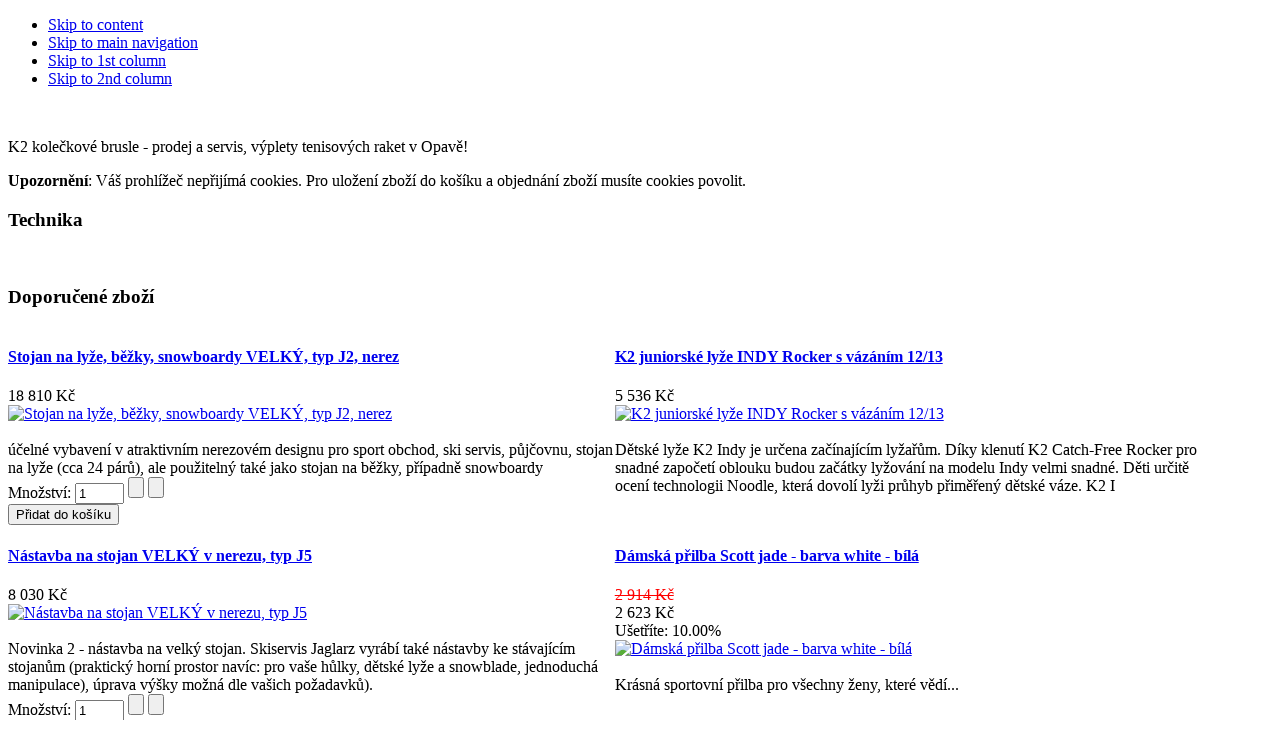

--- FILE ---
content_type: text/html; charset=utf-8
request_url: http://www.msport.cz/index.php?page=shop.browse&manufacturer_id=43&vmcchk=1&option=com_virtuemart&Itemid=1
body_size: 8764
content:

<!DOCTYPE html PUBLIC "-//W3C//DTD XHTML 1.0 Transitional//EN" "http://www.w3.org/TR/xhtml1/DTD/xhtml1-transitional.dtd">

<html xmlns="http://www.w3.org/1999/xhtml" xml:lang="cs-cz" lang="cs-cz">

<head>
<meta http-equiv="X-UA-Compatible" content="IE=EmulateIE7" />
<meta name="author" content="msport.cz" />
  <base href="http://www.msport.cz/index.php" />
  <meta http-equiv="content-type" content="text/html; charset=utf-8" />
  <meta name="robots" content="index, follow" />
  <meta name="keywords" content="Slevy inline brusle K2, carvingové lyže Opava, snowboardy Opava, Skiservis Montana Ostrava Opava, Crystal Rock konečně v Opavě, Griptech, lyžovačka začíná u nás, půjčovna a bazar lyží a snowboardů, testcentrum,nové modely Elan, K2, Scott, Fischer, Volkl, RTC!" />
  <meta name="description" content="Skiservis Jaglarz - vše pro inline bruslení K2, lyžování a snowboarding, nový stroj Montana Crystal Rock v Opavě! S převratnou technologií Griptech. Sběrny v Ostravě. Provádíme opravy a broušení lyží, snowboardů i ledních bruslí i na počkání - Opava. Prodej lyží a největší speciálka na snowboardy K2 a Gravity na severní Moravě." />
  <meta name="generator" content="Joomla! 1.5 - Open Source Content Management" />
  <title>Technika</title>
  <link href="/templates/msport_ja_purity/favicon.ico" rel="shortcut icon" type="image/x-icon" />
  <link rel="stylesheet" href="/plugins/system/jcemediabox/css/jcemediabox.css?version=114" type="text/css" />
  <link rel="stylesheet" href="/plugins/system/jcemediabox/themes/standard/css/style.css?version=114" type="text/css" />
  <script type="text/javascript" src="/plugins/system/jcemediabox/js/jcemediabox.js?version=114"></script>
  <script type="text/javascript" src="/media/system/js/mootools.js"></script>
  <script type="text/javascript">
JCEMediaObject.init('/', {flash:"10,0,22,87",windowmedia:"5,1,52,701",quicktime:"6,0,2,0",realmedia:"7,0,0,0",shockwave:"8,5,1,0"});JCEMediaBox.init({popup:{width:"",height:"",legacy:0,lightbox:0,shadowbox:0,resize:1,icons:1,overlay:1,overlayopacity:0.8,overlaycolor:"#000000",fadespeed:500,scalespeed:500,hideobjects:1,scrolling:"fixed",close:2,labels:{'close':'Close','next':'Next','previous':'Previous','cancel':'Cancel','numbers':'{$current} of {$total}'}},tooltip:{className:"tooltip",opacity:0.8,speed:150,position:"br",offsets:{x: 16, y: 16}},base:"/",imgpath:"plugins/system/jcemediabox/img",theme:"standard",themecustom:"",themepath:"plugins/system/jcemediabox/themes"});
  </script>
  <script src="http://www.msport.cz/components/com_virtuemart/fetchscript.php?gzip=0&amp;subdir[0]=/themes/default&amp;file[0]=theme.js&amp;subdir[1]=/js&amp;file[1]=sleight.js&amp;subdir[2]=/js/mootools&amp;file[2]=mootools-release-1.11.js&amp;subdir[3]=/js/mootools&amp;file[3]=mooPrompt.js" type="text/javascript"></script>
  <script type="text/javascript">var cart_title = "Košík";var ok_lbl="Pokračovat";var cancel_lbl="Zrušit";var notice_lbl="Poznámka";var live_site="http://www.msport.cz";</script>
  <link href="http://www.msport.cz/components/com_virtuemart/fetchscript.php?gzip=0&amp;subdir[0]=/themes/default&amp;file[0]=theme.css&amp;subdir[1]=/js/mootools&amp;file[1]=mooPrompt.css" type="text/css" rel="stylesheet" />


<link rel="stylesheet" href="http://www.msport.cz/templates/system/css/system.css" type="text/css" />
<link rel="stylesheet" href="http://www.msport.cz/templates/system/css/general.css" type="text/css" />
<link rel="stylesheet" href="http://www.msport.cz/templates/msport_ja_purity/css/template.css" type="text/css" />

</head>

<body id="bd" class="fs4 Moz" >
<a name="Top" id="Top"></a>
<ul class="accessibility">
	<li><a href="#ja-content" title="Skip to content">Skip to content</a></li>
	<li><a href="#ja-mainnav" title="Skip to main navigation">Skip to main navigation</a></li>
	<li><a href="#ja-col1" title="Skip to 1st column">Skip to 1st column</a></li>
	<li><a href="#ja-col2" title="Skip to 2nd column">Skip to 2nd column</a></li>
</ul>

<div id="ja-wrapper">

<!-- BEGIN: HEADER -->
<div id="ja-headerwrap2">
	<!--<div id="ja-header2" class="clearfix" style="background: url(http://www.msport.cz/templates/msport_ja_purity/images/header/header1.jpg) no-repeat top right;">-->
  <div id="ja-header" class="clearfix">
  
	<div class="ja-headermask2">&nbsp;</div>

			<!-- by itx.cz <h1 class="logo-text">
			<a href="/index.php" title="Skiservis Montana a prodejna lyží Opava"><span>MSPORT</span></a>
		</h1>-->
		<p class="site-slogan">K2 kolečkové brusle - prodej a servis, výplety tenisových raket v Opavě!</p>
	
	
	
	</div>
</div>
<!-- END: HEADER -->

<!-- BEGIN: MAIN NAVIGATION -->
<!-- END: MAIN NAVIGATION -->

<div id="ja-containerwrap">
<div id="ja-containerwrap2">
	<div id="ja-container">
	<div id="ja-container2" class="clearfix">

		<div id="ja-mainbody" class="clearfix">

		<!-- BEGIN: CONTENT -->
		<div id="ja-contentwrap">
		<div id="ja-content">

			

						<div id="ja-pathway">
				
			</div>
			
			<div ><div class="shop_info"><b>Upozornění</b>: Váš prohlížeč nepřijímá cookies. Pro uložení zboží do košíku a objednání zboží musíte cookies povolit.<br />
</div></div><div id="vmMainPage">


<div class="buttons_heading">

</div>
<h3>Technika</h3>
<div class="browseDesc"></div>
<div id="product_list" style="width:100%; float:none;">
</div>
<br class="clr" />
<h3>Doporučené zboží</h3>	<div style="float:left;width:48%;text-align:top;padding:0px;" >
         <a title="Stojan na lyže, běžky, snowboardy VELKÝ, typ J2, nerez" href="/component/virtuemart/?page=shop.product_details&amp;flypage=flypage.tpl&amp;product_id=85"> 
			<h4>Stojan na lyže, běžky, snowboardy VELKÝ, typ J2, nerez</h4></a>
			

	<span class="productPrice">
		18 810 Kč			</span>


<br />
                            <a title="Stojan na lyže, běžky, snowboardy VELKÝ, typ J2, nerez" href="/component/virtuemart/?page=shop.product_details&amp;flypage=flypage.tpl&amp;product_id=85"> 
				<img src="http://www.msport.cz/components/com_virtuemart/shop_image/product/resized/Stojan_na_ly__e__519350f085052_90x90.jpg" height="68" width="90" class="browseProductImage" border="0" alt="Stojan na lyže, běžky, snowboardy VELKÝ, typ J2, nerez"  /></a><br /><br/>
                        účelné vybavení v atraktivním nerezovém designu pro sport obchod, ski servis, půjčovnu, stojan na lyže (cca 24 párů), ale použitelný také jako stojan na běžky, případně snowboardy<br />
            
            
<form action="http://www.msport.cz/index.php" method="post" name="addtocart" id="addtocart0" class="addtocart_form" >
    <label for="quantity85" class="quantity_box">Množství:&nbsp;</label><input type="text" class="inputboxquantity" size="4" id="quantity85" name="quantity[]" value="1" />
		<input type="button" class="quantity_box_button quantity_box_button_up" onclick="var qty_el = document.getElementById('quantity85'); var qty = qty_el.value; if( !isNaN( qty )) qty_el.value++;return false;" />
		<input type="button" class="quantity_box_button quantity_box_button_down" onclick="var qty_el = document.getElementById('quantity85'); var qty = qty_el.value; if( !isNaN( qty ) &amp;&amp; qty > 0 ) qty_el.value--;return false;" />
		<br />
	<input type="submit" class="addtocart_button" value="Přidat do košíku" title="Přidat do košíku" />
    <input type="hidden" name="category_id" value="" />
    <input type="hidden" name="product_id" value="85" />
    <input type="hidden" name="prod_id[]" value="85" />
    <input type="hidden" name="page" value="shop.cart" />
    <input type="hidden" name="func" value="cartadd" />
    <input type="hidden" name="Itemid" value="1" />
    <input type="hidden" name="option" value="com_virtuemart" />
    <input type="hidden" name="set_price[]" value="" />
    <input type="hidden" name="adjust_price[]" value="" />
    <input type="hidden" name="master_product[]" value="" />
</form>
	</div>
		<div style="float:left;width:48%;text-align:top;padding:0px;" >
         <a title="K2 juniorské lyže INDY Rocker s vázáním 12/13" href="/component/virtuemart/?page=shop.product_details&amp;flypage=flypage.tpl&amp;product_id=652"> 
			<h4>K2 juniorské lyže INDY Rocker s vázáním 12/13</h4></a>
			

	<span class="productPrice">
		5 536 Kč			</span>


<br />
                            <a title="K2 juniorské lyže INDY Rocker s vázáním 12/13" href="/component/virtuemart/?page=shop.product_details&amp;flypage=flypage.tpl&amp;product_id=652"> 
				<img src="http://www.msport.cz/components/com_virtuemart/shop_image/product/resized/K2_juniorsk___ly_50dd8566bd158_90x90.jpg" height="90" width="26" class="browseProductImage" border="0" alt="K2 juniorské lyže INDY Rocker s vázáním 12/13"  /></a><br /><br/>
                        Dětské lyže K2 Indy je určena začínajícím lyžařům. Díky klenutí K2 Catch-Free Rocker pro snadné započetí oblouku budou začátky lyžování na modelu Indy velmi snadné. Děti určitě ocení technologii Noodle, která dovolí lyži průhyb přiměřený dětské váze. K2 I<br />
            
            	</div>
	<br style="clear:both;" />
	<div style="float:left;width:48%;text-align:top;padding:0px;" >
         <a title="Nástavba na stojan VELKÝ v nerezu, typ J5" href="/component/virtuemart/?page=shop.product_details&amp;flypage=flypage.tpl&amp;product_id=730"> 
			<h4>Nástavba na stojan VELKÝ v nerezu, typ J5</h4></a>
			

	<span class="productPrice">
		8 030 Kč			</span>


<br />
                            <a title="Nástavba na stojan VELKÝ v nerezu, typ J5" href="/component/virtuemart/?page=shop.product_details&amp;flypage=flypage.tpl&amp;product_id=730"> 
				<img src="http://www.msport.cz/components/com_virtuemart/shop_image/product/resized/N__stavba_na_sto_529794927834d_90x90.jpg" height="60" width="90" class="browseProductImage" border="0" alt="Nástavba na stojan VELKÝ v nerezu, typ J5"  /></a><br /><br/>
                        Novinka 2 - nástavba na velký stojan. Skiservis Jaglarz vyrábí také nástavby ke stávajícím stojanům (praktický horní prostor navíc: pro vaše hůlky, dětské lyže a snowblade, jednoduchá manipulace), úprava výšky možná dle vašich požadavků).<br />
            
            
<form action="http://www.msport.cz/index.php" method="post" name="addtocart" id="addtocart2" class="addtocart_form" >
    <label for="quantity730" class="quantity_box">Množství:&nbsp;</label><input type="text" class="inputboxquantity" size="4" id="quantity730" name="quantity[]" value="1" />
		<input type="button" class="quantity_box_button quantity_box_button_up" onclick="var qty_el = document.getElementById('quantity730'); var qty = qty_el.value; if( !isNaN( qty )) qty_el.value++;return false;" />
		<input type="button" class="quantity_box_button quantity_box_button_down" onclick="var qty_el = document.getElementById('quantity730'); var qty = qty_el.value; if( !isNaN( qty ) &amp;&amp; qty > 0 ) qty_el.value--;return false;" />
		<br />
	<input type="submit" class="addtocart_button" value="Přidat do košíku" title="Přidat do košíku" />
    <input type="hidden" name="category_id" value="" />
    <input type="hidden" name="product_id" value="730" />
    <input type="hidden" name="prod_id[]" value="730" />
    <input type="hidden" name="page" value="shop.cart" />
    <input type="hidden" name="func" value="cartadd" />
    <input type="hidden" name="Itemid" value="1" />
    <input type="hidden" name="option" value="com_virtuemart" />
    <input type="hidden" name="set_price[]" value="" />
    <input type="hidden" name="adjust_price[]" value="" />
    <input type="hidden" name="master_product[]" value="" />
</form>
	</div>
		<div style="float:left;width:48%;text-align:top;padding:0px;" >
         <a title="Dámská přilba Scott jade - barva white - bílá" href="/component/virtuemart/?page=shop.product_details&amp;flypage=flypage.tpl&amp;product_id=446"> 
			<h4>Dámská přilba Scott jade - barva white - bílá</h4></a>
			

	<span class="product-Old-Price" style="color:red;text-decoration:line-through;">
		2 914 Kč</span>
	
	<br/>
		<span class="productPrice">
		2 623 Kč			</span>


<br />Ušetříte: 10.00%<br />
                            <a title="Dámská přilba Scott jade - barva white - bílá" href="/component/virtuemart/?page=shop.product_details&amp;flypage=flypage.tpl&amp;product_id=446"> 
				<img src="http://www.msport.cz/components/com_virtuemart/shop_image/product/resized/D__msk___p__ilba_4edd47311e01d_90x90.jpg" height="90" width="72" class="browseProductImage" border="0" alt="Dámská přilba Scott jade - barva white - bílá"  /></a><br /><br/>
                        Krásná sportovní přilba pro všechny ženy, které vědí...<br />
            
            	</div>
	<br style="clear:both;" />
	<div style="float:left;width:48%;text-align:top;padding:0px;" >
         <a title="Stojan na lyže, běžky, snowboardy MALÝ, typ J1, nerez" href="/component/virtuemart/?page=shop.product_details&amp;flypage=flypage.tpl&amp;product_id=84"> 
			<h4>Stojan na lyže, běžky, snowboardy MALÝ, typ J1, nerez</h4></a>
			

	<span class="productPrice">
		16 060 Kč			</span>


<br />
                            <a title="Stojan na lyže, běžky, snowboardy MALÝ, typ J1, nerez" href="/component/virtuemart/?page=shop.product_details&amp;flypage=flypage.tpl&amp;product_id=84"> 
				<img src="http://www.msport.cz/components/com_virtuemart/shop_image/product/resized/Stojan_na_ly__e__51934eb0d7129_90x90.jpg" height="72" width="90" class="browseProductImage" border="0" alt="Stojan na lyže, běžky, snowboardy MALÝ, typ J1, nerez"  /></a><br /><br/>
                        Účelné vybavení v atraktivním nerezovém designu pro uskladnění lyží, pro sportovní prodejny, ski servis a půjčovnu, stojan na lyže je na cca 12 párů lyží a je použitelný také jako stojan na běžky, případně snowboardy<br />
            
            
<form action="http://www.msport.cz/index.php" method="post" name="addtocart" id="addtocart4" class="addtocart_form" >
    <label for="quantity84" class="quantity_box">Množství:&nbsp;</label><input type="text" class="inputboxquantity" size="4" id="quantity84" name="quantity[]" value="1" />
		<input type="button" class="quantity_box_button quantity_box_button_up" onclick="var qty_el = document.getElementById('quantity84'); var qty = qty_el.value; if( !isNaN( qty )) qty_el.value++;return false;" />
		<input type="button" class="quantity_box_button quantity_box_button_down" onclick="var qty_el = document.getElementById('quantity84'); var qty = qty_el.value; if( !isNaN( qty ) &amp;&amp; qty > 0 ) qty_el.value--;return false;" />
		<br />
	<input type="submit" class="addtocart_button" value="Přidat do košíku" title="Přidat do košíku" />
    <input type="hidden" name="category_id" value="" />
    <input type="hidden" name="product_id" value="84" />
    <input type="hidden" name="prod_id[]" value="84" />
    <input type="hidden" name="page" value="shop.cart" />
    <input type="hidden" name="func" value="cartadd" />
    <input type="hidden" name="Itemid" value="1" />
    <input type="hidden" name="option" value="com_virtuemart" />
    <input type="hidden" name="set_price[]" value="" />
    <input type="hidden" name="adjust_price[]" value="" />
    <input type="hidden" name="master_product[]" value="" />
</form>
	</div>
		<div style="float:left;width:48%;text-align:top;padding:0px;" >
         <a title="Dětské kolečkové brusle K2 Charm Pack set s chrániči + dáreček" href="/component/virtuemart/?page=shop.product_details&amp;flypage=flypage.tpl&amp;product_id=537"> 
			<h4>Dětské kolečkové brusle K2 Charm Pack set s chrániči + dáreček</h4></a>
			

	<span class="product-Old-Price" style="color:red;text-decoration:line-through;">
		2 622 Kč</span>
	
	<br/>
		<span class="productPrice">
		2 360 Kč			</span>


<br />Ušetříte: 10.00%<br />
                            <a title="Dětské kolečkové brusle K2 Charm Pack set s chrániči + dáreček" href="/component/virtuemart/?page=shop.product_details&amp;flypage=flypage.tpl&amp;product_id=537"> 
				<img src="http://www.msport.cz/components/com_virtuemart/shop_image/product/resized/D__tsk___kole__k_4f97b2dcd2fb8_90x90.jpg" height="90" width="90" class="browseProductImage" border="0" alt="Dětské kolečkové brusle K2 Charm Pack set s chrániči + dáreček"  /></a><br /><br/>
                        Krásné dětské kolečkové brusle K2 Charm Pack jsou v jednom balení obsahující chrániče rukou, kolen a loktů. Tyto K2 dětské kolečkové brusle lze stejně jako další brusle z juniorské řady K2 jednoduše rozměrově přizpůsobit pomocí jednotlačítkového mechanism<br />
            
            	</div>
	<br style="clear:both;" />
<br style="clear:both;" /><span class="small">Naposledy obnoveno: Pondělí, 26 ledna 2026 18:39</span>
<div id="statusBox" style="text-align:center;display:none;visibility:hidden;"></div></div>


			
		</div>
		</div>
		<!-- END: CONTENT -->

				<!-- BEGIN: LEFT COLUMN -->
		<div id="ja-col1">
					<div class="moduletable_menu">
					<h3>Main Menu</h3>
					<ul class="menu"><li class="item217"><a href="/blog-novinky-lyze-bezky-snowboardy.html"><span>Blog</span></a></li><li class="parent item94"><a href="/kontakty-skisport-opava.html"><span>Kontakt</span></a></li><li id="current" class="parent active item1"><a href="https://www.te.msport.cz/"><span>TITULNÍ STRÁNKA Otevírací doba</span></a><ul><li class="parent item107"><a href="/sportovni-specialka-lyze-opava-mame-otevreno/sportservis-polsky-deutsch-english.html"><span>Polsky? Deutsch? English?</span></a></li><li class="item187"><a href="/sportovni-specialka-lyze-opava-mame-otevreno/vanocni-tipy-darky.html"><span>Tipy na krásný dárek</span></a></li><li class="item213"><a href="/sportovni-specialka-lyze-opava-mame-otevreno/firemni-sportovni-akce.html"><span>Firemní akce</span></a></li></ul></li><li class="parent item176"><a href="/skiservis-opava.html"><span>1. Prodejna / testy / půjčovna / lyží</span></a></li><li class="parent item177"><a href="/skiservis-brouseni-lyzi-opava.html"><span>2. Skiservis MONTANA ©</span></a></li><li class="item204"><a href="/sportovni-specialka-k2-lyzaky-lyze.html"><span>3. Speciálka značky K2</span></a></li><li class="parent item188"><a href="/snowboardy-opava.html"><span>4. Snowboardy Opava</span></a></li><li class="parent item208"><a href="/tipy-koleckove-brusleni-v-opave.html"><span>5. Inline brusle + tenis + elektrokola</span></a></li><li class="item189"><a href="/vyroba-stojany-na-lyze.html"><span>6. Výroba stojanů</span></a></li><li class="parent item185"><a href="/lyze-fotogalerie.html"><span>7. Fotogalerie</span></a></li><li class="item28"><a href="/eshop-levne-lyze.html"><span>E-shop</span></a></li><li class="item218"><a href="/topeni-do-lyak.html"><span>Topení do lyžáků</span></a></li><li class="item225"><a href="/ceske-nosice-kol-na-tazna-zarizeni-wjenzek-opava.html"><span>České nosiče kol na tažná zařízení Wjenzek Opava</span></a></li></ul>		</div>
			<div class="moduletable">
					<h3>NOVÝ INTERNETOVÝ OBCHOD - ESHOP</h3>
					
          <a title="Kolekce zima K2 2020/21" style="display:block;" class="mainlevel" href="/component/virtuemart/?page=shop.browse&amp;category_id=201" >Kolekce zima K2 2020/21 (1) </a>
          <a title="Výroba lyžařských stojanů" style="display:block;" class="mainlevel" href="/component/virtuemart/?page=shop.browse&amp;category_id=5" >Výroba lyžařských stojanů (5) </a><!-- comment by itx.cz <table cellpadding="1" cellspacing="1" border="0" width="100%"> -->
   
<!-- comment by itx.cz </table> -->
		</div>
			<div class="moduletable">
					<h3>Podle výrobce</h3>
					  <!--BEGIN manufacturer DropDown List --> 
	<br />     
                    <div><a href="/component/virtuemart/?page=shop.browse&amp;manufacturer_id=58">
                    Arrow                    </a>
            </div>
                    <div><a href="/component/virtuemart/?page=shop.browse&amp;manufacturer_id=3">
                    Asics                    </a>
            </div>
                    <div><a href="/component/virtuemart/?page=shop.browse&amp;manufacturer_id=2">
                    Atomic                    </a>
            </div>
                    <div><a href="/component/virtuemart/?page=shop.browse&amp;manufacturer_id=6">
                    Bern                    </a>
            </div>
                    <div><a href="/component/virtuemart/?page=shop.browse&amp;manufacturer_id=61">
                    Billabong                    </a>
            </div>
                    <div><a href="/component/virtuemart/?page=shop.browse&amp;manufacturer_id=57">
                    Black Fire                    </a>
            </div>
                    <div><a href="/component/virtuemart/?page=shop.browse&amp;manufacturer_id=7">
                    Blizzard                    </a>
            </div>
                    <div><a href="/component/virtuemart/?page=shop.browse&amp;manufacturer_id=8">
                    Burton                    </a>
            </div>
                    <div><a href="/component/virtuemart/?page=shop.browse&amp;manufacturer_id=9">
                    Crazy Creek                    </a>
            </div>
                    <div><a href="/component/virtuemart/?page=shop.browse&amp;manufacturer_id=60">
                    DC                    </a>
            </div>
                    <div><a href="/component/virtuemart/?page=shop.browse&amp;manufacturer_id=10">
                    Elan                    </a>
            </div>
                    <div><a href="/component/virtuemart/?page=shop.browse&amp;manufacturer_id=59">
                    Etnies                    </a>
            </div>
                    <div><a href="/component/virtuemart/?page=shop.browse&amp;manufacturer_id=53">
                    Factory                    </a>
            </div>
                    <div><a href="/component/virtuemart/?page=shop.browse&amp;manufacturer_id=14">
                    Fischer                    </a>
            </div>
                    <div><a href="/component/virtuemart/?page=shop.browse&amp;manufacturer_id=15">
                    Flow                    </a>
            </div>
                    <div><a href="/component/virtuemart/?page=shop.browse&amp;manufacturer_id=16">
                    Forum                    </a>
            </div>
                    <div><a href="/component/virtuemart/?page=shop.browse&amp;manufacturer_id=17">
                    Gravity                    </a>
            </div>
                    <div><a href="/component/virtuemart/?page=shop.browse&amp;manufacturer_id=19">
                    Head                    </a>
            </div>
                    <div><a href="/component/virtuemart/?page=shop.browse&amp;manufacturer_id=50">
                    Jaglarz                    </a>
            </div>
                    <div><a href="/component/virtuemart/?page=shop.browse&amp;manufacturer_id=23">
                    K2                    </a>
            </div>
                    <div><a href="/component/virtuemart/?page=shop.browse&amp;manufacturer_id=24">
                    Kama                    </a>
            </div>
                    <div><a href="/component/virtuemart/?page=shop.browse&amp;manufacturer_id=22">
                    Kason                    </a>
            </div>
                    <div><a href="/component/virtuemart/?page=shop.browse&amp;manufacturer_id=21">
                    Kastle                    </a>
            </div>
                    <div><a href="/component/virtuemart/?page=shop.browse&amp;manufacturer_id=27">
                    Lange                    </a>
            </div>
                    <div><a href="/component/virtuemart/?page=shop.browse&amp;manufacturer_id=26">
                    Lasting                    </a>
            </div>
                    <div><a href="/component/virtuemart/?page=shop.browse&amp;manufacturer_id=54">
                    LTD                    </a>
            </div>
                    <div><a href="/component/virtuemart/?page=shop.browse&amp;manufacturer_id=1">
                    Mix                    </a>
            </div>
                    <div><a href="/component/virtuemart/?page=shop.browse&amp;manufacturer_id=31">
                    Montana Top ski service *****                    </a>
            </div>
                    <div><a href="/component/virtuemart/?page=shop.browse&amp;manufacturer_id=32">
                    Nitro                    </a>
            </div>
                    <div><a href="/component/virtuemart/?page=shop.browse&amp;manufacturer_id=62">
                    Nollie                    </a>
            </div>
                    <div><a href="/component/virtuemart/?page=shop.browse&amp;manufacturer_id=51">
                    Nordica                    </a>
            </div>
                    <div><a href="/component/virtuemart/?page=shop.browse&amp;manufacturer_id=35">
                    Rossignol                    </a>
            </div>
                    <div><a href="/component/virtuemart/?page=shop.browse&amp;manufacturer_id=36">
                    Roxy                    </a>
            </div>
                    <div><a href="/component/virtuemart/?page=shop.browse&amp;manufacturer_id=40">
                    Scott                    </a>
            </div>
                    <div><a href="/component/virtuemart/?page=shop.browse&amp;manufacturer_id=63">
                    Sidas                    </a>
            </div>
                    <div><a href="/component/virtuemart/?page=shop.browse&amp;manufacturer_id=39">
                    Sporten                    </a>
            </div>
                    <div><a href="/component/virtuemart/?page=shop.browse&amp;manufacturer_id=55">
                    Stuf                    </a>
            </div>
                    <div><a href="/component/virtuemart/?page=shop.browse&amp;manufacturer_id=56">
                    Syncrone                    </a>
            </div>
                    <div><a href="/component/virtuemart/?page=shop.browse&amp;manufacturer_id=43">
                    Technika                    </a>
            </div>
                    <div><a href="/component/virtuemart/?page=shop.browse&amp;manufacturer_id=52">
                    Techno                    </a>
            </div>
                    <div><a href="/component/virtuemart/?page=shop.browse&amp;manufacturer_id=41">
                    Teplo Uš                    </a>
            </div>
                    <div><a href="/component/virtuemart/?page=shop.browse&amp;manufacturer_id=42">
                    Toko                    </a>
            </div>
                    <div><a href="/component/virtuemart/?page=shop.browse&amp;manufacturer_id=45">
                    Uvex                    </a>
            </div>
                    <div><a href="/component/virtuemart/?page=shop.browse&amp;manufacturer_id=47">
                    Volant                    </a>
            </div>
                    <div><a href="/component/virtuemart/?page=shop.browse&amp;manufacturer_id=37">
                    Volkl (Völkl)                    </a>
            </div>
                    <div><a href="/component/virtuemart/?page=shop.browse&amp;manufacturer_id=49">
                    Wilson                    </a>
            </div>
        
<!-- End Manufacturer Module -->		</div>
	
		</div><br />
		<!-- END: LEFT COLUMN -->
		
		</div>

				<!-- BEGIN: RIGHT COLUMN -->
		<div id="ja-col2">
					<div class="jamod module" id="Mod28">
			<div>
				<div>
					<div>
																		<h3 class="show"><span>Vyhledávání</span></h3>
												<div class="jamod-content"><form action="index.php" method="post">
	<div class="search">
		<input name="searchword" id="mod_search_searchword" maxlength="30" alt="Hledat" class="inputbox" type="text" size="30" value="hledat..."  onblur="if(this.value=='') this.value='hledat...';" onfocus="if(this.value=='hledat...') this.value='';" />	</div>
	<input type="hidden" name="task"   value="search" />
	<input type="hidden" name="option" value="com_search" />
	<input type="hidden" name="Itemid" value="1" />
</form></div>
					</div>
				</div>
			</div>
		</div>
			<div class="jamod module" id="Mod40">
			<div>
				<div>
					<div>
																		<h3 class="show"><span>Nákupní košík</span></h3>
												<div class="jamod-content"><div class="vmCartModule">    
    <div style="margin: 0 auto;">
        Váš košík je prázdný    </div>
    <hr style="clear: both;" />
<div style="float: left;" >
</div>
<div style="float: right;">
</div>
</div></div>
					</div>
				</div>
			</div>
		</div>
			<div class="jamod module" id="Mod45">
			<div>
				<div>
					<div>
																		<h3 class="show"><span>Odběr novinek</span></h3>
												<div class="jamod-content">	
<script type="text/javascript">
	function formsubmit(task)
	{
		var form = document.subscribeFormModule;
		if(task == "addSubscriber")
		{
			if(form.name.value== "")
			{
				alert('Vložte Vaše jméno!!');
			}
			else if(form.email.value == "")
			{
				alert('Vložte platný Email!!');
			}
			else if(( form.email.value.search("@") == -1) || ( form.email.value.search("[.*]" ) == -1 ))
			{
				alert('Vložte platný Email!!');
			}
						else
			{
				form.task.value = "addSubscriber";
				form.submit();
			}
		}
		else if(task == "removeSubscriberByEmail")
		{
			if(form.email.value == "")
			{
				alert('Vložte platný Email!!');
			}
			else if(( form.email.value.search("@") == -1) || ( form.email.value.search("[.*]" ) == -1 ))
			{
				alert('Vložte platný Email!!');
			}
			else
			{
				form.task.value = "removeSubscriberByEmail";
				form.submit();
			}
		}
	}
	</script>
	
<div class="mainnewsletter">		
  <p>
      </p>		
  <div class="normalsublayout">		
    <form action="https://ns1.msport.cz/index.php?option=com_ccnewsletter&amp;view=ccnewsletter" method="post" name="subscribeFormModule" id="subscribeFormModule">							
          Jméno: 			
          <input type="text" name="name" id="name" size="15" maxlength="250" value="" />						
          Email:&nbsp;&nbsp;	
          <input type="text" name="email" id="email" size="15" maxlength="250" value="" />						
				
          <input class="button" type="button" id="addSubscriber" name="addSubscriber" value="Odebírat"  onclick="formsubmit('addSubscriber');"/>		
      <!--<p><center><input  type="image" src="/images/back_f2.png" id="addSubscriber" name="addSubscriber" value="Odebírat"  onclick="formsubmit('addSubscriber');"/></center></p>-->			
			
      <input type="hidden" name="option" value="com_ccnewsletter" />			
      <!--<input type="hidden" name="task" value="addSubscriber" />-->			
      <input type="hidden" name="task" value="" />			
    </form>		
  </div>	
</div>
</div>
					</div>
				</div>
			</div>
		</div>
			<div class="jamod module" id="Mod16">
			<div>
				<div>
					<div>
																		<h3 class="show"><span>Hlasujte v anketě</span></h3>
												<div class="jamod-content"><form action="index.php" method="post" name="form2">

<table width="95%" border="0" cellspacing="0" cellpadding="1" align="center" class="poll">
<thead>
	<tr>
		<td style="font-weight: bold;">
			Jaké služby nejvíce využívám u Jaglaře v M-sportu?		</td>
	</tr>
</thead>
	<tr>
		<td align="center">
			<table class="pollstableborder" cellspacing="0" cellpadding="0" border="0">
							<tr>
					<td class="sectiontableentry2" valign="top">
						<input type="radio" name="voteid" id="voteid121" value="121" alt="121" />
					</td>
					<td class="sectiontableentry2" valign="top">
						<label for="voteid121">
							Půjčovna lyží						</label>
					</td>
				</tr>
											<tr>
					<td class="sectiontableentry1" valign="top">
						<input type="radio" name="voteid" id="voteid122" value="122" alt="122" />
					</td>
					<td class="sectiontableentry1" valign="top">
						<label for="voteid122">
							Půjčovna snowboardů						</label>
					</td>
				</tr>
											<tr>
					<td class="sectiontableentry2" valign="top">
						<input type="radio" name="voteid" id="voteid123" value="123" alt="123" />
					</td>
					<td class="sectiontableentry2" valign="top">
						<label for="voteid123">
							Půjčovna běžek a skialpů						</label>
					</td>
				</tr>
											<tr>
					<td class="sectiontableentry1" valign="top">
						<input type="radio" name="voteid" id="voteid124" value="124" alt="124" />
					</td>
					<td class="sectiontableentry1" valign="top">
						<label for="voteid124">
							Seřízení vázání lyží na JETBondu s dokladem						</label>
					</td>
				</tr>
											<tr>
					<td class="sectiontableentry2" valign="top">
						<input type="radio" name="voteid" id="voteid125" value="125" alt="125" />
					</td>
					<td class="sectiontableentry2" valign="top">
						<label for="voteid125">
							Skiservis na Montaně - poctivé broušení lyží						</label>
					</td>
				</tr>
											<tr>
					<td class="sectiontableentry1" valign="top">
						<input type="radio" name="voteid" id="voteid126" value="126" alt="126" />
					</td>
					<td class="sectiontableentry1" valign="top">
						<label for="voteid126">
							Testování novinek (K2, Rossignol, Völkl, Fischer, Elan, Sporten, RTC, Head, vyšší řady a VIP modely)						</label>
					</td>
				</tr>
											<tr>
					<td class="sectiontableentry2" valign="top">
						<input type="radio" name="voteid" id="voteid127" value="127" alt="127" />
					</td>
					<td class="sectiontableentry2" valign="top">
						<label for="voteid127">
							Broušení a půjčovnu ledních bruslí						</label>
					</td>
				</tr>
											<tr>
					<td class="sectiontableentry1" valign="top">
						<input type="radio" name="voteid" id="voteid128" value="128" alt="128" />
					</td>
					<td class="sectiontableentry1" valign="top">
						<label for="voteid128">
							Lyže pro děti a &quot;rostoucí systém&quot;						</label>
					</td>
				</tr>
											<tr>
					<td class="sectiontableentry2" valign="top">
						<input type="radio" name="voteid" id="voteid129" value="129" alt="129" />
					</td>
					<td class="sectiontableentry2" valign="top">
						<label for="voteid129">
							Tvarování bot - bootfitting						</label>
					</td>
				</tr>
											<tr>
					<td class="sectiontableentry1" valign="top">
						<input type="radio" name="voteid" id="voteid130" value="130" alt="130" />
					</td>
					<td class="sectiontableentry1" valign="top">
						<label for="voteid130">
							Celosezonní zapůjčení lyží						</label>
					</td>
				</tr>
										</table>
		</td>
	</tr>
	<tr>
		<td>
			<div align="center">
				<input type="submit" name="task_button" class="button" value="Hlasovat" />
				&nbsp;
				<input type="button" name="option" class="button" value="Výsledky" onclick="document.location.href='/component/poll/11-sluzby-skiservis-ostrava-opava.html'" />
			</div>
		</td>
	</tr>
</table>

	<input type="hidden" name="option" value="com_poll" />
	<input type="hidden" name="task" value="vote" />
	<input type="hidden" name="id" value="11" />
	<input type="hidden" name="63cba7f40acb9f04fd0343b11ae72091" value="1" /></form></div>
					</div>
				</div>
			</div>
		</div>
			<div class="jamod module" id="Mod44">
			<div>
				<div>
					<div>
																		<h3 class="show"><span>Přihlásit</span></h3>
												<div class="jamod-content"> 
<div>
	<form action="http://www.msport.cz/index.php?option=com_user&amp;task=login" method="post" name="login" id="login">
				<label for="username_vmlogin">Uživatelské jméno</label><br/>
		<input class="inputbox" type="text" id="username_vmlogin" size="12" name="username" />
		<br />
		<label for="password_vmlogin">Heslo</label><br/>
		<input type="password" class="inputbox" id="password_vmlogin" size="12" name="passwd" />
				<br />
		<input type="hidden" name="remember" value="yes" />
				<br />
		<input type="submit" value="Přihlásit" class="button" name="Login" />
		<ul>
			<li><a href="/component/user/reset.html">Zapomenuté heslo?</a></li>
						<li><a href="/component/user/remind.html">Zapomněl jste své přihlašovací jméno?</a></li>
								</ul>
		<input type="hidden" value="login" name="op2" />
		<input type="hidden" value="L2luZGV4LnBocD9wYWdlPXNob3AuYnJvd3NlJm1hbnVmYWN0dXJlcl9pZD00MyZ2bWNjaGs9MSZvcHRpb249Y29tX3ZpcnR1ZW1hcnQmSXRlbWlkPTE=" name="return" />
		<input type="hidden" name="63cba7f40acb9f04fd0343b11ae72091" value="1" />
			</form>
</div>
</div>
					</div>
				</div>
			</div>
		</div>
			<div class="jamod module" id="Mod21">
			<div>
				<div>
					<div>
																		<h3 class="show"><span>Statistika</span></h3>
												<div class="jamod-content"><strong>Členové</strong> : 2279<br />
<strong>Obsah</strong> : 121<br />
<strong>Počet zobrazení článků</strong> : 2685704<br />
</div>
					</div>
				</div>
			</div>
		</div>
			<div class="jamod module" id="Mod42">
			<div>
				<div>
					<div>
																		<h3 class="show"><span>Akce</span></h3>
												<div class="jamod-content">	<table border="0" cellpadding="0" cellspacing="0" width="100%">
				<tr align="center" class="sectiontableentry1">
				<td width="25%">
					
<!-- The product name DIV. -->
 <div style="height:77px; float:left; width: 100%;line-height:14px;">
<a title="Dámská přilba Scott jade - barva white - bílá" href="/component/virtuemart/?page=shop.product_details&amp;category_id=0&amp;flypage=flypage.tpl&amp;product_id=446">Dámská přilba Scott jade - barva white - bílá</a>
<br />
</div>

<!-- The product image DIV. -->
<div style="height:90px;width: 100%;float:left;margin-top:-15px;">
<a title="Dámská přilba Scott jade - barva white - bílá" href="/component/virtuemart/?page=shop.product_details&amp;category_id=0&amp;flypage=flypage.tpl&amp;product_id=446">
	<img src="http://www.msport.cz/components/com_virtuemart/shop_image/product/resized/D__msk___p__ilba_4edd47311e01d_90x90.jpg" height="90" width="72" alt="Dámská přilba Scott jade - barva white - bílá" border="0" /></a>
</div>

<!-- The product price DIV. -->
<div style="width: 100%;float:left;text-align:center;">
</div>

<!-- The add to cart DIV. -->
<div style="float:left;text-align:center;width: 100%;">

</div>
<br />
				</td>
			</tr>
					<tr align="center" class="sectiontableentry2">
				<td width="25%">
					
<!-- The product name DIV. -->
 <div style="height:77px; float:left; width: 100%;line-height:14px;">
<a title="K2 juniorské lyže INDY Rocker s vázáním 12/13" href="/component/virtuemart/?page=shop.product_details&amp;category_id=0&amp;flypage=flypage.tpl&amp;product_id=652">K2 juniorské lyže INDY Rocker s vázáním 12/13</a>
<br />
</div>

<!-- The product image DIV. -->
<div style="height:90px;width: 100%;float:left;margin-top:-15px;">
<a title="K2 juniorské lyže INDY Rocker s vázáním 12/13" href="/component/virtuemart/?page=shop.product_details&amp;category_id=0&amp;flypage=flypage.tpl&amp;product_id=652">
	<img src="http://www.msport.cz/components/com_virtuemart/shop_image/product/resized/K2_juniorsk___ly_50dd8566bd158_90x90.jpg" height="90" width="26" alt="K2 juniorské lyže INDY Rocker s vázáním 12/13" border="0" /></a>
</div>

<!-- The product price DIV. -->
<div style="width: 100%;float:left;text-align:center;">
</div>

<!-- The add to cart DIV. -->
<div style="float:left;text-align:center;width: 100%;">

</div>
<br />
				</td>
			</tr>
					<tr align="center" class="sectiontableentry1">
				<td width="25%">
					
<!-- The product name DIV. -->
 <div style="height:77px; float:left; width: 100%;line-height:14px;">
<a title="Nástavba na stojan VELKÝ v nerezu, typ J5" href="/component/virtuemart/?page=shop.product_details&amp;category_id=5&amp;flypage=flypage.tpl&amp;product_id=730">Nástavba na stojan VELKÝ v nerezu, typ J5</a>
<br />
</div>

<!-- The product image DIV. -->
<div style="height:90px;width: 100%;float:left;margin-top:-15px;">
<a title="Nástavba na stojan VELKÝ v nerezu, typ J5" href="/component/virtuemart/?page=shop.product_details&amp;category_id=5&amp;flypage=flypage.tpl&amp;product_id=730">
	<img src="http://www.msport.cz/components/com_virtuemart/shop_image/product/resized/N__stavba_na_sto_529794927834d_90x90.jpg" height="60" width="90" alt="Nástavba na stojan VELKÝ v nerezu, typ J5" border="0" /></a>
</div>

<!-- The product price DIV. -->
<div style="width: 100%;float:left;text-align:center;">
</div>

<!-- The add to cart DIV. -->
<div style="float:left;text-align:center;width: 100%;">

</div>
<br />
				</td>
			</tr>
					<tr align="center" class="sectiontableentry2">
				<td width="25%">
					
<!-- The product name DIV. -->
 <div style="height:77px; float:left; width: 100%;line-height:14px;">
<a title="Stojan na lyže, běžky, snowboardy MALÝ, typ J1, nerez" href="/component/virtuemart/?page=shop.product_details&amp;category_id=5&amp;flypage=flypage.tpl&amp;product_id=84">Stojan na lyže, běžky, snowboardy MALÝ, typ J1, nerez</a>
<br />
</div>

<!-- The product image DIV. -->
<div style="height:90px;width: 100%;float:left;margin-top:-15px;">
<a title="Stojan na lyže, běžky, snowboardy MALÝ, typ J1, nerez" href="/component/virtuemart/?page=shop.product_details&amp;category_id=5&amp;flypage=flypage.tpl&amp;product_id=84">
	<img src="http://www.msport.cz/components/com_virtuemart/shop_image/product/resized/Stojan_na_ly__e__51934eb0d7129_90x90.jpg" height="72" width="90" alt="Stojan na lyže, běžky, snowboardy MALÝ, typ J1, nerez" border="0" /></a>
</div>

<!-- The product price DIV. -->
<div style="width: 100%;float:left;text-align:center;">
</div>

<!-- The add to cart DIV. -->
<div style="float:left;text-align:center;width: 100%;">

</div>
<br />
				</td>
			</tr>
		</table>
</div>
					</div>
				</div>
			</div>
		</div>
	
		</div><br />
		<!-- END: RIGHT COLUMN -->
		
	</div>
	</div>
</div>
</div>


<!-- BEGIN: FOOTER -->
<div id="ja-footerwrap">
<div id="ja-footer" class="clearfix">

	<div id="ja-footnav">
		
	</div>

	<div class="copyright">
		
	</div>

	<div class="ja-cert">
		
    <a href="http://jigsaw.w3.org/css-validator/check/referer" target="_blank" title="CSS Validity" style="text-decoration: none;">
		<img src="http://www.msport.cz/templates/msport_ja_purity/images/but-css.gif" border="none" alt="CSS Validity" />
		</a>
		<a href="http://validator.w3.org/check/referer" target="_blank" title="XHTML Validity" style="text-decoration: none;">
		<img src="http://www.msport.cz/templates/msport_ja_purity/images/but-xhtml10.gif" border="none" alt="XHTML Validity" />
		</a>
	</div>

	<br />
</div>
</div>
<!-- END: FOOTER -->

</div>



<!-- GOOGLE ANALYTICS -->
<script type="text/javascript">

  var _gaq = _gaq || [];
  _gaq.push(['_setAccount', 'UA-10966318-2']);
  _gaq.push(['_trackPageview']);

  (function() {
    var ga = document.createElement('script'); ga.type = 'text/javascript'; ga.async = true;
    ga.src = ('https:' == document.location.protocol ? 'https://ssl' : 'http://www') + '.google-analytics.com/ga.js';
    var s = document.getElementsByTagName('script')[0]; s.parentNode.insertBefore(ga, s);
  })();

</script>

</body>

</html>
